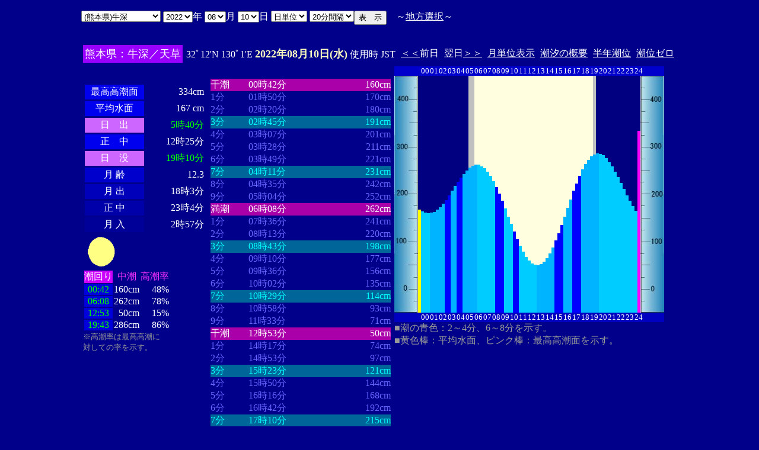

--- FILE ---
content_type: text/html
request_url: http://www2q.biglobe.ne.jp/~ooue_h-h/tide/s_tide.cgi?3&usifuka&0&20&43&2022&08&10
body_size: 21563
content:
<html>
<head><title></title></head>
<body bgcolor=#00008b text=#ffffff link=#ffffff vlink=#ffffff>
<center>
<TABLE BORDER="0" CELLPADDING="10" CELLSPACING="0">
<tr VALIGN="top"><td NOWRAP>
<TABLE BORDER="0" CELLPADDING="0" CELLSPACING="0">
<tr valign=top><td NOWRAP>
<FORM METHOD="POST" ACTION=s_tide.cgi>
<input type=hidden name=nnn value=3>
<SELECT NAME="basyo_st">
<OPTION VALUE=fukuoka>(������)�����@�@�@ 
<OPTION VALUE=hakatafu>(������)�����D 
<OPTION VALUE=takezaki>(���ꌧ)�|�蓇 
<OPTION VALUE=karatu>(���ꌧ)���� 
<OPTION VALUE=sasebo>(���茧)������ 
<OPTION VALUE=koise>(���茧)������ 
<OPTION VALUE=genbara>(���茧)�ތ� 
<OPTION VALUE=kunehama>(���茧)�v���l 
<OPTION VALUE=gonoura>(���茧)���m�Y 
<OPTION VALUE=saga>(���茧)���� 
<OPTION VALUE=sasuna>(���茧)���{�� 
<OPTION VALUE=sisie>(���茧)�u�X�� 
<OPTION VALUE=usifuka SELECTED>(�F�{��)���[
<OPTION VALUE=kumamoto>(�F�{��)�F�{ 
<OPTION VALUE=sankaku>(�F�{��)�O�p 
<OPTION VALUE=minemata>(�F�{��)���� 
<OPTION VALUE=fukuro>(�F�{��)�܉Y 
<OPTION VALUE=ikenou>(�F�{��)�r�̉Y 
<OPTION VALUE=nagasu>(�F�{��)���F 
<OPTION VALUE=yasiro>(�F�{��)���� 
<OPTION VALUE=tomioka>(�F�{��)�x�� 
<OPTION VALUE=honto>(�F�{��)�{�n 
<OPTION VALUE=yaseto>(�F�{��)������ 
<OPTION VALUE=simoura>(�啪��)���Y 
<OPTION VALUE=takada>(�啪��)���c 
<OPTION VALUE=nisiooita>(�啪��)���啪 
<OPTION VALUE=nagasima>(�啪��)���� 
<OPTION VALUE=turuzaki>(�啪��)�ߍ� 
<OPTION VALUE=himesima>(�啪��)�P�� 
<OPTION VALUE=miyazaki>(�{�茧)�{�� 
<OPTION VALUE=hososima>(�{�茧)�ד� 
<OPTION VALUE=yutu>(�{�茧)���� 
<OPTION VALUE=kagosima>(��������)������ 
<OPTION VALUE=kutinaga>(��������)���i�� 
<OPTION VALUE=kawauti>(��������)��� 
<OPTION VALUE=makura>(��������)���� 
<OPTION VALUE=nase>(��������)���� 
<OPTION VALUE=isigaki>(���ꌧ)�Ί_�� 
<OPTION VALUE=naha>(���ꌧ)�ߔe 
<OPTION VALUE=uoturi>(���ꌧ)���ޓ� 
<OPTION VALUE=zamami>(���ꌧ)���Ԗ� 
<OPTION VALUE=itoman>(���ꌧ)���� 
<OPTION VALUE=nisiomo>(���ꌧ)���\�� 
<OPTION VALUE=tokisiki>(���ꌧ)�n�Õ~ 
<OPTION VALUE=hatema>(���ꌧ)�g�Ɗ� 
<OPTION VALUE=yonakoku>(���ꌧ)�^�ߍ� 
</SELECT>
<SELECT NAME="nen_st">
<OPTION VALUE="2021">2021
<OPTION VALUE="2022" SELECTED>2022
<OPTION VALUE="2023">2023
<OPTION VALUE="2024">2024
<OPTION VALUE="2025">2025
<OPTION VALUE="2026">2026
<OPTION VALUE="2027">2027
<OPTION VALUE="2028">2028
<OPTION VALUE="2029">2029
<OPTION VALUE="2030">2030
<OPTION VALUE="2031">2031
<OPTION VALUE="2032">2032
<OPTION VALUE="2033">2033
<OPTION VALUE="2034">2034
<OPTION VALUE="2035">2035
<OPTION VALUE="2036">2036
<OPTION VALUE="2037">2037
<OPTION VALUE="2038">2038
<OPTION VALUE="2039">2039
<OPTION VALUE="2040">2040
<OPTION VALUE="2041">2041
</SELECT>�N
<SELECT NAME="gatu_st">
<OPTION VALUE="01">01
<OPTION VALUE="02">02
<OPTION VALUE="03">03
<OPTION VALUE="04">04
<OPTION VALUE="05">05
<OPTION VALUE="06">06
<OPTION VALUE="07">07
<OPTION VALUE="08" SELECTED>08
<OPTION VALUE="09">09
<OPTION VALUE="10">10
<OPTION VALUE="11">11
<OPTION VALUE="12">12
</SELECT>��
<SELECT NAME="niti_st">
<OPTION VALUE="01">01
<OPTION VALUE="02">02
<OPTION VALUE="03">03
<OPTION VALUE="04">04
<OPTION VALUE="05">05
<OPTION VALUE="06">06
<OPTION VALUE="07">07
<OPTION VALUE="08">08
<OPTION VALUE="09">09
<OPTION VALUE="10" SELECTED>10
<OPTION VALUE="11">11
<OPTION VALUE="12">12
<OPTION VALUE="13">13
<OPTION VALUE="14">14
<OPTION VALUE="15">15
<OPTION VALUE="16">16
<OPTION VALUE="17">17
<OPTION VALUE="18">18
<OPTION VALUE="19">19
<OPTION VALUE="20">20
<OPTION VALUE="21">21
<OPTION VALUE="22">22
<OPTION VALUE="23">23
<OPTION VALUE="24">24
<OPTION VALUE="25">25
<OPTION VALUE="26">26
<OPTION VALUE="27">27
<OPTION VALUE="28">28
<OPTION VALUE="29">29
<OPTION VALUE="30">30
<OPTION VALUE="31">31
</SELECT>��
<SELECT NAME="sflag">
<OPTION VALUE="0" SELECTED>���P��
<OPTION VALUE="1">���P��
</SELECT>
<SELECT NAME="itv">
<OPTION VALUE="1">1���Ԋu
<OPTION VALUE="2">2���Ԋu
<OPTION VALUE="3">3���Ԋu
<OPTION VALUE="4">4���Ԋu
<OPTION VALUE="5">5���Ԋu
<OPTION VALUE="6">6���Ԋu
<OPTION VALUE="10">10���Ԋu
<OPTION VALUE="12">12���Ԋu
<OPTION VALUE="15">15���Ԋu
<OPTION VALUE="20" SELECTED>20���Ԋu
</SELECT>
</td><td NOWRAP>
<INPUT TYPE="submit" VALUE="�\�@��">
</td></FORM><td NOWRAP>
�@�`<A HREF="tide_s.html">�n���I��</A>�`
</td></tr></TABLE><br>
<TABLE BORDER=0 CELLSPACING=3 CELLPADDING=3>
<TR><Td bgcolor=#9900ff NOWRAP><FONT color=ffffff SIZE=4>
�F�{���F���[�^�V��</FONT></Td><Td NOWRAP>
32�12'N 130�1'E 
<font size=4 color=ffffc0><b>2022�N08��10��(��)</b></font>
�g�p�� JST<br>
<td NOWRAP><A HREF="s_tide.cgi?3&usifuka&0&20&43&2022&08&09">����</A>�O��</td>
<td NOWRAP>����<A HREF="?3&usifuka&0&20&43&2022&08&11">����</A></td>
<td NOWRAP><A HREF="st_tide.cgi?3&usifuka&0&20&43&2022&08&10">���P�ʕ\��</A></td>
<td NOWRAP><A HREF="../i/tide/s_tide.cgi?3&usifuka&0&20&43&2022&08&10">�����̊T�v</A></td>
<td NOWRAP><A HREF="st_a_tide.cgi?3&usifuka&0&20&43&2022&08&10">���N����</A></td>
<td NOWRAP><A HREF="st_b_tide.cgi?3&usifuka&0&20&43&&&">���ʃ[��</A></td>
</tr></table>
<TABLE BORDER="0" CELLPADDING="3" CELLSPACING="0">
<tr valign=top><td NOWRAP>
<TABLE BORDER="0" CELLPADDING="2" CELLSPACING="3">
<tr bgcolor=#00008b><td NOWRAP><font color=00008b>�E�E�E�E�E�E</font></td><td NOWRAP><font color=00008b>�E�E�E�E�E�E</font></td></tr>
<tr><td align="center" bgcolor=#0000ee NOWRAP>�ō�������</td><td align="right" NOWRAP><font color=ffffff>334cm</font></td></tr>
<tr><td align="center" bgcolor=#0000ee NOWRAP>���ϐ���</td><td align="right" NOWRAP><font color=ffffff> 167
cm</font></td></tr>
<tr><td align="center" bgcolor=#cc66ff NOWRAP>���@�o</td><td align="right" NOWRAP><font color=00ff00>5��40��</font></td></tr>
<tr><td align="center" bgcolor=#0000ee NOWRAP>���@��</td><td align="right" NOWRAP>12��25��</td></tr>
<tr><td  align="center" bgcolor=#cc66ff NOWRAP>���@�v</td><td align="right" NOWRAP><font color=00ff00>19��10��</font></td></tr>
<tr><td align="center" bgcolor=#0000cc NOWRAP>��  ��</td><td align="right" NOWRAP>12.3</td></tr>
<tr><td align="center" bgcolor=#0000bb NOWRAP>��  �o</td><td align="right" NOWRAP>18��3��</td></tr>
<tr><td align="center" bgcolor=#0000aa NOWRAP>��  ��</td><td align="right" NOWRAP>23��4��</td></tr>
<tr><td align="center" bgcolor=#000099 NOWRAP>��  ��</td><td align="right" NOWRAP>2��57��</td></tr>
</TABLE>
<TABLE BORDER="0" CELLPADDING="0" CELLSPACING="0">
<tr><td align="left" NOWRAP><IMG SRC=r_90.gif width=60 height=60></td></tr>
</TABLE>
<TABLE BORDER="0" CELLPADDING="0" CELLSPACING="2" bordercolor=777777>
<tr><td bgcolor=#cc00ff>�����</td><td align="center" NOWRAP><font color=ff33ff>����</font></td><td align="center" NOWRAP><font color=ff33ff>������</font></td></tr>
<tr><td bgcolor=#0000dd align="center"><font color=00ff00>00:42</font></td><td align="right" NOWRAP>160cm</td><td align="right" NOWRAP>48%</td></tr>
<tr><td bgcolor=#0000dd align="center"><font color=00ff00>06:08</font></td><td align="right" NOWRAP>262cm</td><td align="right" NOWRAP>78%</td></tr>
<tr><td bgcolor=#0000dd align="center"><font color=00ff00>12:53</font></td><td align="right" NOWRAP>50cm</td><td align="right" NOWRAP>15%</td></tr>
<tr><td bgcolor=#0000dd align="center"><font color=00ff00>19:43</font></td><td align="right" NOWRAP>286cm</td><td align="right" NOWRAP>86%</td></tr>
</TABLE>
<font size=2 color=999999>���������͍ō�������<br>�΂��Ă̗��������B</font>
</td><td align="center" NOWRAP>
<TABLE BORDER="0" CELLPADDING="0" CELLSPACING="0">
<tr bgcolor=#00008b><td NOWRAP><font color=00008b>�E�E�E�E</font></td><td NOWRAP><font color=00008b>�E�E�E�E�E�E�E�E</font></td><td NOWRAP><font color=00008b>�E�E�E�E�E�E�E</font></td></tr>
<tr bgcolor=aa00aa><td nowrep><font size=3 color=ffffff>����</font></td><td nowrep ><font size=3 color=ffffff>00��42��</font></td><td nowrep align="right"><font size=3 color=ffffff>160cm</font></td></tr>
<tr bgcolor=00008b><td nowrep><font size=3 color=6666ff>1��</font></td><td nowrep ><font size=3 color=6666ff>01��50��</font></td><td nowrep align="right"><font size=3 color=6666ff>170cm</font></td></tr>
<tr bgcolor=00008b><td nowrep><font size=3 color=6666ff>2��</font></td><td nowrep ><font size=3 color=6666ff>02��20��</font></td><td nowrep align="right"><font size=3 color=6666ff>180cm</font></td></tr>
<tr bgcolor=006699><td nowrep><font size=3 color=00ffff>3��</font></td><td nowrep ><font size=3 color=00ffff>02��45��</font></td><td nowrep align="right"><font size=3 color=00ffff>191cm</font></td></tr>
<tr bgcolor=00008b><td nowrep><font size=3 color=6666ff>4��</font></td><td nowrep ><font size=3 color=6666ff>03��07��</font></td><td nowrep align="right"><font size=3 color=6666ff>201cm</font></td></tr>
<tr bgcolor=00008b><td nowrep><font size=3 color=6666ff>5��</font></td><td nowrep ><font size=3 color=6666ff>03��28��</font></td><td nowrep align="right"><font size=3 color=6666ff>211cm</font></td></tr>
<tr bgcolor=00008b><td nowrep><font size=3 color=6666ff>6��</font></td><td nowrep ><font size=3 color=6666ff>03��49��</font></td><td nowrep align="right"><font size=3 color=6666ff>221cm</font></td></tr>
<tr bgcolor=006699><td nowrep><font size=3 color=00ffff>7��</font></td><td nowrep ><font size=3 color=00ffff>04��11��</font></td><td nowrep align="right"><font size=3 color=00ffff>231cm</font></td></tr>
<tr bgcolor=00008b><td nowrep><font size=3 color=6666ff>8��</font></td><td nowrep ><font size=3 color=6666ff>04��35��</font></td><td nowrep align="right"><font size=3 color=6666ff>242cm</font></td></tr>
<tr bgcolor=00008b><td nowrep><font size=3 color=6666ff>9��</font></td><td nowrep ><font size=3 color=6666ff>05��04��</font></td><td nowrep align="right"><font size=3 color=6666ff>252cm</font></td></tr>
<tr bgcolor=aa00aa><td nowrep><font size=3 color=ffffff>����</font></td><td nowrep ><font size=3 color=ffffff>06��08��</font></td><td nowrep align="right"><font size=3 color=ffffff>262cm</font></td></tr>
<tr bgcolor=00008b><td nowrep><font size=3 color=6666ff>1��</font></td><td nowrep ><font size=3 color=6666ff>07��36��</font></td><td nowrep align="right"><font size=3 color=6666ff>241cm</font></td></tr>
<tr bgcolor=00008b><td nowrep><font size=3 color=6666ff>2��</font></td><td nowrep ><font size=3 color=6666ff>08��13��</font></td><td nowrep align="right"><font size=3 color=6666ff>220cm</font></td></tr>
<tr bgcolor=006699><td nowrep><font size=3 color=00ffff>3��</font></td><td nowrep ><font size=3 color=00ffff>08��43��</font></td><td nowrep align="right"><font size=3 color=00ffff>198cm</font></td></tr>
<tr bgcolor=00008b><td nowrep><font size=3 color=6666ff>4��</font></td><td nowrep ><font size=3 color=6666ff>09��10��</font></td><td nowrep align="right"><font size=3 color=6666ff>177cm</font></td></tr>
<tr bgcolor=00008b><td nowrep><font size=3 color=6666ff>5��</font></td><td nowrep ><font size=3 color=6666ff>09��36��</font></td><td nowrep align="right"><font size=3 color=6666ff>156cm</font></td></tr>
<tr bgcolor=00008b><td nowrep><font size=3 color=6666ff>6��</font></td><td nowrep ><font size=3 color=6666ff>10��02��</font></td><td nowrep align="right"><font size=3 color=6666ff>135cm</font></td></tr>
<tr bgcolor=006699><td nowrep><font size=3 color=00ffff>7��</font></td><td nowrep ><font size=3 color=00ffff>10��29��</font></td><td nowrep align="right"><font size=3 color=00ffff>114cm</font></td></tr>
<tr bgcolor=00008b><td nowrep><font size=3 color=6666ff>8��</font></td><td nowrep ><font size=3 color=6666ff>10��58��</font></td><td nowrep align="right"><font size=3 color=6666ff>93cm</font></td></tr>
<tr bgcolor=00008b><td nowrep><font size=3 color=6666ff>9��</font></td><td nowrep ><font size=3 color=6666ff>11��33��</font></td><td nowrep align="right"><font size=3 color=6666ff>71cm</font></td></tr>
<tr bgcolor=aa00aa><td nowrep><font size=3 color=ffffff>����</font></td><td nowrep ><font size=3 color=ffffff>12��53��</font></td><td nowrep align="right"><font size=3 color=ffffff>50cm</font></td></tr>
<tr bgcolor=00008b><td nowrep><font size=3 color=6666ff>1��</font></td><td nowrep ><font size=3 color=6666ff>14��17��</font></td><td nowrep align="right"><font size=3 color=6666ff>74cm</font></td></tr>
<tr bgcolor=00008b><td nowrep><font size=3 color=6666ff>2��</font></td><td nowrep ><font size=3 color=6666ff>14��53��</font></td><td nowrep align="right"><font size=3 color=6666ff>97cm</font></td></tr>
<tr bgcolor=006699><td nowrep><font size=3 color=00ffff>3��</font></td><td nowrep ><font size=3 color=00ffff>15��23��</font></td><td nowrep align="right"><font size=3 color=00ffff>121cm</font></td></tr>
<tr bgcolor=00008b><td nowrep><font size=3 color=6666ff>4��</font></td><td nowrep ><font size=3 color=6666ff>15��50��</font></td><td nowrep align="right"><font size=3 color=6666ff>144cm</font></td></tr>
<tr bgcolor=00008b><td nowrep><font size=3 color=6666ff>5��</font></td><td nowrep ><font size=3 color=6666ff>16��16��</font></td><td nowrep align="right"><font size=3 color=6666ff>168cm</font></td></tr>
<tr bgcolor=00008b><td nowrep><font size=3 color=6666ff>6��</font></td><td nowrep ><font size=3 color=6666ff>16��42��</font></td><td nowrep align="right"><font size=3 color=6666ff>192cm</font></td></tr>
<tr bgcolor=006699><td nowrep><font size=3 color=00ffff>7��</font></td><td nowrep ><font size=3 color=00ffff>17��10��</font></td><td nowrep align="right"><font size=3 color=00ffff>215cm</font></td></tr>
<tr bgcolor=00008b><td nowrep><font size=3 color=6666ff>8��</font></td><td nowrep ><font size=3 color=6666ff>17��40��</font></td><td nowrep align="right"><font size=3 color=6666ff>239cm</font></td></tr>
<tr bgcolor=00008b><td nowrep><font size=3 color=6666ff>9��</font></td><td nowrep ><font size=3 color=6666ff>18��17��</font></td><td nowrep align="right"><font size=3 color=6666ff>262cm</font></td></tr>
<tr bgcolor=aa00aa><td nowrep><font size=3 color=ffffff>����</font></td><td nowrep ><font size=3 color=ffffff>19��43��</font></td><td nowrep align="right"><font size=3 color=ffffff>286cm</font></td></tr>
</TABLE>
</td><td NOWRAP>
<TABLE BORDER="0" CELLPADDING="0" CELLSPACING="0">
<tr bgcolor=0000cc VALIGN="bottom"><td></td><td></td>
<td COLSPAN=3><font size=2>00</font></td>
<td COLSPAN=3><font size=2>01</font></td>
<td COLSPAN=3><font size=2>02</font></td>
<td COLSPAN=3><font size=2>03</font></td>
<td COLSPAN=3><font size=2>04</font></td>
<td COLSPAN=3><font size=2>05</font></td>
<td COLSPAN=3><font size=2>06</font></td>
<td COLSPAN=3><font size=2>07</font></td>
<td COLSPAN=3><font size=2>08</font></td>
<td COLSPAN=3><font size=2>09</font></td>
<td COLSPAN=3><font size=2>10</font></td>
<td COLSPAN=3><font size=2>11</font></td>
<td COLSPAN=3><font size=2>12</font></td>
<td COLSPAN=3><font size=2>13</font></td>
<td COLSPAN=3><font size=2>14</font></td>
<td COLSPAN=3><font size=2>15</font></td>
<td COLSPAN=3><font size=2>16</font></td>
<td COLSPAN=3><font size=2>17</font></td>
<td COLSPAN=3><font size=2>18</font></td>
<td COLSPAN=3><font size=2>19</font></td>
<td COLSPAN=3><font size=2>20</font></td>
<td COLSPAN=3><font size=2>21</font></td>
<td COLSPAN=3><font size=2>22</font></td>
<td COLSPAN=3><font size=2>23</font></td>
<td COLSPAN=3><font size=2>24</font></td>
<td></td><td></td></tr>
<tr bgcolor=00000cc VALIGN="bottom"><td></td><td></td>
<td></td><td></td></tr>
<tr bgcolor=ffffe0 VALIGN="bottom"><td><IMG SRC="1l_450.jpg" width="40" height=400></td>
<td bgcolor=000080><IMG SRC="a_kiiro.jpg" width="5" height=173.6></td>
<td bgcolor=000080><IMG SRC="a_ao1.jpg" width="5" height=171.2></td>
<td bgcolor=000080><IMG SRC="a_ao1.jpg" width="5" height=168.8></td>
<td bgcolor=000080><IMG SRC="a_ao1.jpg" width="5" height=168></td>
<td bgcolor=000080><IMG SRC="a_ao2.jpg" width="5" height=168.8></td>
<td bgcolor=000080><IMG SRC="a_ao2.jpg" width="5" height=170.4></td>
<td bgcolor=000080><IMG SRC="a_ao2.jpg" width="5" height=173.6></td>
<td bgcolor=000080><IMG SRC="a_ao2.jpg" width="5" height=178.4></td>
<td bgcolor=000080><IMG SRC="a_ao2.jpg" width="5" height=184></td>
<td bgcolor=000080><IMG SRC="a_midori.jpg" width="5" height=190.4></td>
<td bgcolor=000080><IMG SRC="a_midori.jpg" width="5" height=197.6></td>
<td bgcolor=000080><IMG SRC="a_ao2.jpg" width="5" height=205.6></td>
<td bgcolor=000080><IMG SRC="a_ao2.jpg" width="5" height=213.6></td>
<td bgcolor=000080><IMG SRC="a_midori.jpg" width="5" height=220.8></td>
<td bgcolor=000080><IMG SRC="a_midori.jpg" width="5" height=228></td>
<td bgcolor=000080><IMG SRC="a_ao2.jpg" width="5" height=234.4></td>
<td bgcolor=000080><IMG SRC="a_ao2.jpg" width="5" height=240></td>
<td bgcolor=c0c0c0><IMG SRC="a_ao2.jpg" width="5" height=244.8></td>
<td bgcolor=c0c0c0><IMG SRC="a_ao2.jpg" width="5" height=248></td>
<td><IMG SRC="a_ao2.jpg" width="5" height=249.6></td>
<td><IMG SRC="a_ao1.jpg" width="5" height=249.6></td>
<td><IMG SRC="a_ao1.jpg" width="5" height=247.2></td>
<td><IMG SRC="a_ao1.jpg" width="5" height=244></td>
<td><IMG SRC="a_ao1.jpg" width="5" height=238.4></td>
<td><IMG SRC="a_ao1.jpg" width="5" height=231.2></td>
<td><IMG SRC="a_ao1.jpg" width="5" height=222.4></td>
<td><IMG SRC="a_midori.jpg" width="5" height=212></td>
<td><IMG SRC="a_midori.jpg" width="5" height=200.8></td>
<td><IMG SRC="a_midori.jpg" width="5" height=188.8></td>
<td><IMG SRC="a_ao1.jpg" width="5" height=176></td>
<td><IMG SRC="a_ao1.jpg" width="5" height=162.4></td>
<td><IMG SRC="a_ao1.jpg" width="5" height=149.6></td>
<td><IMG SRC="a_midori.jpg" width="5" height=136.8></td>
<td><IMG SRC="a_midori.jpg" width="5" height=124></td>
<td><IMG SRC="a_ao1.jpg" width="5" height=112.8></td>
<td><IMG SRC="a_ao1.jpg" width="5" height=103.2></td>
<td><IMG SRC="a_ao1.jpg" width="5" height=94.4></td>
<td><IMG SRC="a_ao1.jpg" width="5" height=88></td>
<td><IMG SRC="a_ao1.jpg" width="5" height=83.2></td>
<td><IMG SRC="a_ao1.jpg" width="5" height=80.8></td>
<td><IMG SRC="a_ao2.jpg" width="5" height=80></td>
<td><IMG SRC="a_ao2.jpg" width="5" height=82.4></td>
<td><IMG SRC="a_ao2.jpg" width="5" height=86.4></td>
<td><IMG SRC="a_ao2.jpg" width="5" height=92></td>
<td><IMG SRC="a_ao2.jpg" width="5" height=100></td>
<td><IMG SRC="a_ao2.jpg" width="5" height=110.4></td>
<td><IMG SRC="a_midori.jpg" width="5" height=121.6></td>
<td><IMG SRC="a_midori.jpg" width="5" height=134.4></td>
<td><IMG SRC="a_midori.jpg" width="5" height=148></td>
<td><IMG SRC="a_ao2.jpg" width="5" height=162.4></td>
<td><IMG SRC="a_ao2.jpg" width="5" height=176.8></td>
<td><IMG SRC="a_ao2.jpg" width="5" height=191.2></td>
<td><IMG SRC="a_midori.jpg" width="5" height=205.6></td>
<td><IMG SRC="a_midori.jpg" width="5" height=218.4></td>
<td><IMG SRC="a_midori.jpg" width="5" height=231.2></td>
<td><IMG SRC="a_ao2.jpg" width="5" height=241.6></td>
<td><IMG SRC="a_ao2.jpg" width="5" height=251.2></td>
<td><IMG SRC="a_ao2.jpg" width="5" height=258.4></td>
<td><IMG SRC="a_ao2.jpg" width="5" height=264></td>
<td bgcolor=c0c0c0><IMG SRC="a_ao2.jpg" width="5" height=267.2></td>
<td bgcolor=000080><IMG SRC="a_ao2.jpg" width="5" height=268.8></td>
<td bgcolor=000080><IMG SRC="a_ao1.jpg" width="5" height=268></td>
<td bgcolor=000080><IMG SRC="a_ao1.jpg" width="5" height=265.6></td>
<td bgcolor=000080><IMG SRC="a_ao1.jpg" width="5" height=260.8></td>
<td bgcolor=000080><IMG SRC="a_ao1.jpg" width="5" height=254.4></td>
<td bgcolor=000080><IMG SRC="a_ao1.jpg" width="5" height=247.2></td>
<td bgcolor=000080><IMG SRC="a_ao1.jpg" width="5" height=238.4></td>
<td bgcolor=000080><IMG SRC="a_ao1.jpg" width="5" height=228.8></td>
<td bgcolor=000080><IMG SRC="a_ao1.jpg" width="5" height=219.2></td>
<td bgcolor=000080><IMG SRC="a_ao1.jpg" width="5" height=208.8></td>
<td bgcolor=000080><IMG SRC="a_ao1.jpg" width="5" height=198.4></td>
<td bgcolor=000080><IMG SRC="a_ao1.jpg" width="5" height=188.8></td>
<td bgcolor=000080><IMG SRC="a_ao1.jpg" width="5" height=180></td>
<td bgcolor=000080><IMG SRC="a_ao1.jpg" width="5" height=172></td>
<td bgcolor=000080><IMG SRC="a_pinku.jpg" width="5" height=307.2></td>
<td><IMG SRC="1r_450.jpg" width="40" height=400></td>
</tr>
<tr bgcolor=00000cc VALIGN="bottom"><td></td><td></td>
<td></td><td></td></tr>
<tr bgcolor=00000cc VALIGN="bottom"><td></td><td></td>
<td COLSPAN=3><font size=2>00</font></td>
<td COLSPAN=3><font size=2>01</font></td>
<td COLSPAN=3><font size=2>02</font></td>
<td COLSPAN=3><font size=2>03</font></td>
<td COLSPAN=3><font size=2>04</font></td>
<td COLSPAN=3><font size=2>05</font></td>
<td COLSPAN=3><font size=2>06</font></td>
<td COLSPAN=3><font size=2>07</font></td>
<td COLSPAN=3><font size=2>08</font></td>
<td COLSPAN=3><font size=2>09</font></td>
<td COLSPAN=3><font size=2>10</font></td>
<td COLSPAN=3><font size=2>11</font></td>
<td COLSPAN=3><font size=2>12</font></td>
<td COLSPAN=3><font size=2>13</font></td>
<td COLSPAN=3><font size=2>14</font></td>
<td COLSPAN=3><font size=2>15</font></td>
<td COLSPAN=3><font size=2>16</font></td>
<td COLSPAN=3><font size=2>17</font></td>
<td COLSPAN=3><font size=2>18</font></td>
<td COLSPAN=3><font size=2>19</font></td>
<td COLSPAN=3><font size=2>20</font></td>
<td COLSPAN=3><font size=2>21</font></td>
<td COLSPAN=3><font size=2>22</font></td>
<td COLSPAN=3><font size=2>23</font></td>
<td COLSPAN=3><font size=2>24</font></td>
<td></td><td></td></tr>
</TABLE>
<font color=999999>�����̐F�F2�`4���A6�`8���������B<br>�����F�_�F���ϐ��ʁA�s���N�_�F�ō������ʂ������B</font><p>
</td></tr></TABLE>
�����ł̏��́A�q�C�̗p�ɋ�������̂ł͂���܂���B�q�C�ɂ͕K���C��ۈ������H�����s�̒������g�p���Ă��������B<br>
�e�`�̒������a�萔�́A�C��ۈ������H�����ЂV�S�Q���u���{���ݒ������a�萔�v�����S�N�Q�����s��蕡���������̂ł��B<p>
</td></tr></TABLE>
<p></center>
</body></html>
